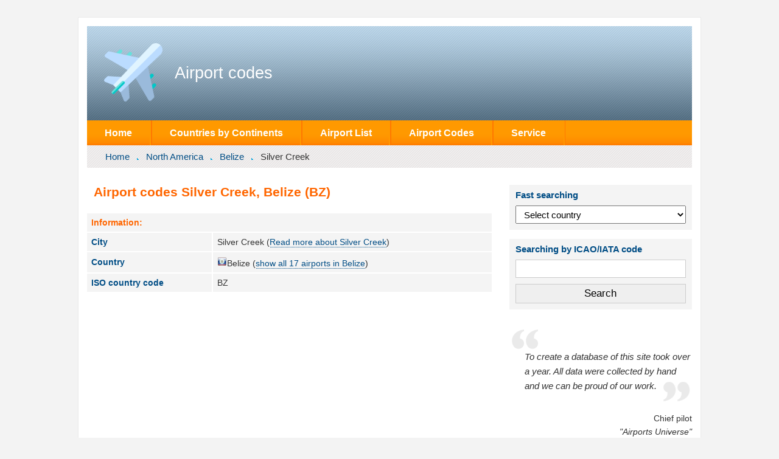

--- FILE ---
content_type: text/html; charset=utf-8
request_url: https://airportsbase.org/Belize/all/Silver_Creek
body_size: 4852
content:
<!DOCTYPE html>
<html lang="en">
<head>
<meta charset="utf-8">
<meta name="viewport" content="width=device-width,initial-scale=1">
<title>Airport codes Silver Creek, Belize (BZ) | ICAO, IATA international codes, location, coordinates</title>
<script async src="https://pagead2.googlesyndication.com/pagead/js/adsbygoogle.js?client=ca-pub-6574021565214113" crossorigin="anonymous"></script>
<link rel="shortcut icon" href="/favicon.ico">
<meta name="description" content="World airport database, where you can find ICAO, IATA codes of Airport codes Silver Creek, Belize (BZ) | Database with locations of all airports in the world | Latitude, longtitude of Airport codes Silver Creek, Belize (BZ)">
<link rel="stylesheet" href="/s.css">
<script src="https://ajax.googleapis.com/ajax/libs/jquery/3.6.3/jquery.min.js"></script>
<script src="/s.js"></script>
</head>
<body>
<div id="masthead">
<div id="logo"><a href="/"><img src="/images/airport.png" alt="Airports database"></a></div>
<div id="title"><a href="/">Airport codes</a></div>
</div>

<ul id="nav">
<li id="menu-name" class="menu sfHover"><a href="#">MENU ▼</a></li>
<li><a href="/">Home</a></li>
<li class="menu sfHover"><a href="/Continents">Countries by Continents</a>
<ul>
<li><a href="/Africa">Africa</a></li>
<li><a href="/Antarctica_">Antarctica</a></li>
<li><a href="/Asia">Asia</a></li>
<li><a href="/Europe">Europe</a></li>
<li><a href="/North_America">North America</a></li>
<li><a href="/Oceania">Oceania</a></li>
<li><a href="/South_America">South America</a></li>
</ul>
</li>
<li class="menu sfHover"><a href="#" class="noclick">Airport List</a>
<ul>
<li><a href="/">by Country</a></li>
<li><a href="/Continents">by Continent</a></li>
</ul>
</li>
<li class="menu sfHover"><a href="#" class="noclick">Airport Codes</a>
<ul>
<li><a href="/IATA.php">IATA codes</a></li>
<li><a href="/ICAO.php">ICAO codes</a></li>
</ul>
</li>
<li class="menu sfHover"><a href="#" class="noclick">Service</a>
<ul>
<li><a href="/contact.php">Contact Us</a></li>
<li><a href="/sitemap.php">Site Map</a></li>
<li><a href="/privacy.php">Privacy Policy</a></li>
<li><a href="/terms.php">Terms of Service</a></li>
</ul>
</li>
</ul>
<ul id="breadCrumbs">
<li><a href="/">Home</a></li>
<li><a href="/North_America"> North America</a></li>
<li><a href="/Belize"> Belize</a></li>
<li>Silver Creek</li>
</ul>

<!-- airports -->

<div id="mainContent">
<h1>Airport codes Silver Creek, Belize (BZ)</h1>

<div class="table-wrap"><table>
<tbody>
<tr><th colspan="5"><strong>Information:</strong></th></tr>
<tr><th>City</th><td colspan="4">Silver Creek (<a href='/Belize/all/Silver_Creek/info'>Read more about Silver Creek</a>) </td></tr>
<tr><th>Country</th><td colspan="4"><img src="/images/16/Belize.png"/>Belize (<a href='/Belize/all/airports'>show all 17 airports in Belize</a>)</td></tr>
<tr><th>ISO country code</th><td colspan="4">BZ</td></tr>
</tbody>
</table></div>
<div style="margin:20px 3px" class="a wa">
<ins class="adsbygoogle" style="display:block" data-ad-client="ca-pub-6574021565214113" data-ad-slot="3336675121" data-ad-format="auto" data-full-width-responsive="true"></ins>
<script>(adsbygoogle=window.adsbygoogle||[]).push({});</script>
</div>
<div class="table-wrap"><table>
<thead><tr><th>Name</th><th>ICAO</th><th>IATA</th><th>Latitude</th><th>Longtitude</th></tr></thead>
<tbody>
<tr>
<th><a href="/Belize/all/Silver_Creek/Silver_Creek">Silver Creek</a></th>
<td></td>
<td>SVK</td>
<td>16&deg; 44' 0" N</td>
<td>88&deg; 20' 0" W</td>
</tr></tbody>
</table></div>
</div>
<div id="secondaryContent">
<div class="selector" id="selector">
<div class="side-title">Fast searching</div>
<select id="country" onchange="selectCountry(this.value);return false;">
<option value="">Select country</option>
<option value="">- - -</option>
<option id='Afghanistan' value='Afghanistan'>Afghanistan</option><option id='Albania' value='Albania'>Albania</option><option id='Algeria' value='Algeria'>Algeria</option><option id='American_Samoa' value='American_Samoa'>American Samoa</option><option id='Andorra' value='Andorra'>Andorra</option><option id='Angola' value='Angola'>Angola</option><option id='Anguilla' value='Anguilla'>Anguilla</option><option id='Antarctica' value='Antarctica'>Antarctica</option><option id='Antigua_And_Barbuda' value='Antigua_And_Barbuda'>Antigua And Barbuda</option><option id='Argentina' value='Argentina'>Argentina</option><option id='Armenia' value='Armenia'>Armenia</option><option id='Aruba' value='Aruba'>Aruba</option><option id='Australia' value='Australia'>Australia</option><option id='Austria' value='Austria'>Austria</option><option id='Azerbaijan' value='Azerbaijan'>Azerbaijan</option><option id='Bahamas' value='Bahamas'>Bahamas</option><option id='Bahrain' value='Bahrain'>Bahrain</option><option id='Bangladesh' value='Bangladesh'>Bangladesh</option><option id='Barbados' value='Barbados'>Barbados</option><option id='Belarus' value='Belarus'>Belarus</option><option id='Belgium' value='Belgium'>Belgium</option><option id='Belize' value='Belize'>Belize</option><option id='Benin' value='Benin'>Benin</option><option id='Bermuda' value='Bermuda'>Bermuda</option><option id='Bhutan' value='Bhutan'>Bhutan</option><option id='Bolivia' value='Bolivia'>Bolivia</option><option id='Bosnia_And_Herzegovina' value='Bosnia_And_Herzegovina'>Bosnia And Herzegovina</option><option id='Botswana' value='Botswana'>Botswana</option><option id='Brazil' value='Brazil'>Brazil</option><option id='British_Indian_Ocean_Terr' value='British_Indian_Ocean_Terr'>British Indian Ocean Terr.</option><option id='British_Virgin_Islands' value='British_Virgin_Islands'>British Virgin Islands</option><option id='Brunei' value='Brunei'>Brunei</option><option id='Bulgaria' value='Bulgaria'>Bulgaria</option><option id='Burkina_Faso' value='Burkina_Faso'>Burkina Faso</option><option id='Burundi' value='Burundi'>Burundi</option><option id='Cambodia' value='Cambodia'>Cambodia</option><option id='Cameroon' value='Cameroon'>Cameroon</option><option id='Canada' value='Canada'>Canada</option><option id='Cape_Verde' value='Cape_Verde'>Cape Verde</option><option id='Cayman_Islands' value='Cayman_Islands'>Cayman Islands</option><option id='Central_African_Republic' value='Central_African_Republic'>Central African Republic</option><option id='Chad' value='Chad'>Chad</option><option id='Chile' value='Chile'>Chile</option><option id='China' value='China'>China</option><option id='Cocos_Keeling_Islands' value='Cocos_Keeling_Islands'>Cocos (Keeling) Islands</option><option id='Colombia' value='Colombia'>Colombia</option><option id='Comoros' value='Comoros'>Comoros</option><option id='Congo' value='Congo'>Congo</option><option id='Cook_Islands' value='Cook_Islands'>Cook Islands</option><option id='Costa_Rica' value='Costa_Rica'>Costa Rica</option><option id='Cote_D_Ivoire_Ivory_Coast' value='Cote_D_Ivoire_Ivory_Coast'>Cote D'Ivoire (Ivory Coast)</option><option id='Croatia' value='Croatia'>Croatia</option><option id='Cuba' value='Cuba'>Cuba</option><option id='Cyprus' value='Cyprus'>Cyprus</option><option id='Czech_Republic' value='Czech_Republic'>Czech Republic</option><option id='Denmark' value='Denmark'>Denmark</option><option id='Djibouti' value='Djibouti'>Djibouti</option><option id='Dominica' value='Dominica'>Dominica</option><option id='Dominican_Republic' value='Dominican_Republic'>Dominican Republic</option><option id='East_Timor' value='East_Timor'>East Timor</option><option id='Ecuador' value='Ecuador'>Ecuador</option><option id='Egypt' value='Egypt'>Egypt</option><option id='El_Salvador' value='El_Salvador'>El Salvador</option><option id='Equatorial_Guinea' value='Equatorial_Guinea'>Equatorial Guinea</option><option id='Eritrea' value='Eritrea'>Eritrea</option><option id='Estonia' value='Estonia'>Estonia</option><option id='Ethiopia' value='Ethiopia'>Ethiopia</option><option id='Falkland_Islands' value='Falkland_Islands'>Falkland Islands</option><option id='Fiji' value='Fiji'>Fiji</option><option id='Finland' value='Finland'>Finland</option><option id='France' value='France'>France</option><option id='French_Guiana' value='French_Guiana'>French Guiana</option><option id='French_Polynesia' value='French_Polynesia'>French Polynesia</option><option id='Gabon' value='Gabon'>Gabon</option><option id='Gambia' value='Gambia'>Gambia</option><option id='Georgia' value='Georgia'>Georgia</option><option id='Germany' value='Germany'>Germany</option><option id='Ghana' value='Ghana'>Ghana</option><option id='Gibraltar' value='Gibraltar'>Gibraltar</option><option id='Greece' value='Greece'>Greece</option><option id='Greenland' value='Greenland'>Greenland</option><option id='Grenada' value='Grenada'>Grenada</option><option id='Guadeloupe' value='Guadeloupe'>Guadeloupe</option><option id='Guam' value='Guam'>Guam</option><option id='Guatemala' value='Guatemala'>Guatemala</option><option id='Guinea' value='Guinea'>Guinea</option><option id='Guinea-Bissau' value='Guinea-Bissau'>Guinea-Bissau</option><option id='Guyana' value='Guyana'>Guyana</option><option id='Haiti' value='Haiti'>Haiti</option><option id='Honduras' value='Honduras'>Honduras</option><option id='Hong_Kong' value='Hong_Kong'>Hong Kong</option><option id='Hungary' value='Hungary'>Hungary</option><option id='Iceland' value='Iceland'>Iceland</option><option id='India' value='India'>India</option><option id='Indonesia' value='Indonesia'>Indonesia</option><option id='Iran' value='Iran'>Iran</option><option id='Iraq' value='Iraq'>Iraq</option><option id='Ireland' value='Ireland'>Ireland</option><option id='Israel' value='Israel'>Israel</option><option id='Italy' value='Italy'>Italy</option><option id='Jamaica' value='Jamaica'>Jamaica</option><option id='Japan' value='Japan'>Japan</option><option id='Jordan' value='Jordan'>Jordan</option><option id='Kazakhstan' value='Kazakhstan'>Kazakhstan</option><option id='Kenya' value='Kenya'>Kenya</option><option id='Kiribati' value='Kiribati'>Kiribati</option><option id='Korea_North' value='Korea_North'>Korea (North)</option><option id='Korea_South' value='Korea_South'>Korea (South)</option><option id='Kuwait' value='Kuwait'>Kuwait</option><option id='Kyrgyzstan' value='Kyrgyzstan'>Kyrgyzstan</option><option id='Laos' value='Laos'>Laos</option><option id='Latvia' value='Latvia'>Latvia</option><option id='Lebanon' value='Lebanon'>Lebanon</option><option id='Lesotho' value='Lesotho'>Lesotho</option><option id='Liberia' value='Liberia'>Liberia</option><option id='Libya' value='Libya'>Libya</option><option id='Liechtenstein' value='Liechtenstein'>Liechtenstein</option><option id='Lithuania' value='Lithuania'>Lithuania</option><option id='Luxembourg' value='Luxembourg'>Luxembourg</option><option id='Macau' value='Macau'>Macau</option><option id='Macedonia' value='Macedonia'>Macedonia</option><option id='Madagascar' value='Madagascar'>Madagascar</option><option id='Malawi' value='Malawi'>Malawi</option><option id='Malaysia' value='Malaysia'>Malaysia</option><option id='Maldives' value='Maldives'>Maldives</option><option id='Mali' value='Mali'>Mali</option><option id='Malta' value='Malta'>Malta</option><option id='Marshall_Islands' value='Marshall_Islands'>Marshall Islands</option><option id='Martinique' value='Martinique'>Martinique</option><option id='Mauritania' value='Mauritania'>Mauritania</option><option id='Mauritius' value='Mauritius'>Mauritius</option><option id='Mexico' value='Mexico'>Mexico</option><option id='Micronesia' value='Micronesia'>Micronesia</option><option id='Moldova' value='Moldova'>Moldova</option><option id='Monaco' value='Monaco'>Monaco</option><option id='Mongolia' value='Mongolia'>Mongolia</option><option id='Montenegro' value='Montenegro'>Montenegro</option><option id='Montserrat' value='Montserrat'>Montserrat</option><option id='Morocco' value='Morocco'>Morocco</option><option id='Mozambique' value='Mozambique'>Mozambique</option><option id='Myanmar' value='Myanmar'>Myanmar</option><option id='Namibia' value='Namibia'>Namibia</option><option id='Nauru' value='Nauru'>Nauru</option><option id='Nepal' value='Nepal'>Nepal</option><option id='Netherlands' value='Netherlands'>Netherlands</option><option id='Netherlands_Antilles' value='Netherlands_Antilles'>Netherlands Antilles</option><option id='New_Caledonia' value='New_Caledonia'>New Caledonia</option><option id='New_Zealand' value='New_Zealand'>New Zealand</option><option id='Nicaragua' value='Nicaragua'>Nicaragua</option><option id='Niger' value='Niger'>Niger</option><option id='Nigeria' value='Nigeria'>Nigeria</option><option id='Niue' value='Niue'>Niue</option><option id='Norfolk_Island' value='Norfolk_Island'>Norfolk Island</option><option id='Northern_Mariana_Islands' value='Northern_Mariana_Islands'>Northern Mariana Islands</option><option id='Norway' value='Norway'>Norway</option><option id='Oman' value='Oman'>Oman</option><option id='Pakistan' value='Pakistan'>Pakistan</option><option id='Palau' value='Palau'>Palau</option><option id='Palestine' value='Palestine'>Palestine</option><option id='Panama' value='Panama'>Panama</option><option id='Papua_New_Guinea' value='Papua_New_Guinea'>Papua New Guinea</option><option id='Paraguay' value='Paraguay'>Paraguay</option><option id='Peru' value='Peru'>Peru</option><option id='Philippines' value='Philippines'>Philippines</option><option id='Poland' value='Poland'>Poland</option><option id='Portugal' value='Portugal'>Portugal</option><option id='Puerto_Rico' value='Puerto_Rico'>Puerto Rico</option><option id='Qatar' value='Qatar'>Qatar</option><option id='Reunion' value='Reunion'>Reunion</option><option id='Romania' value='Romania'>Romania</option><option id='Russia' value='Russia'>Russia</option><option id='Rwanda' value='Rwanda'>Rwanda</option><option id='Saint_Kitts_And_Nevis' value='Saint_Kitts_And_Nevis'>Saint Kitts And Nevis</option><option id='Saint_Lucia' value='Saint_Lucia'>Saint Lucia</option><option id='Saint_Vincent_And_The_Grenadines' value='Saint_Vincent_And_The_Grenadines'>Saint Vincent And The Grenadines</option><option id='Samoa' value='Samoa'>Samoa</option><option id='San_Marino' value='San_Marino'>San Marino</option><option id='Sao_Tome_and_Principe' value='Sao_Tome_and_Principe'>Sao Tome and Principe</option><option id='Saudi_Arabia' value='Saudi_Arabia'>Saudi Arabia</option><option id='Senegal' value='Senegal'>Senegal</option><option id='Serbia' value='Serbia'>Serbia</option><option id='Seychelles' value='Seychelles'>Seychelles</option><option id='Sierra_Leone' value='Sierra_Leone'>Sierra Leone</option><option id='Singapore' value='Singapore'>Singapore</option><option id='Slovakia' value='Slovakia'>Slovakia</option><option id='Slovenia' value='Slovenia'>Slovenia</option><option id='Solomon_Islands' value='Solomon_Islands'>Solomon Islands</option><option id='Somalia' value='Somalia'>Somalia</option><option id='South_Africa' value='South_Africa'>South Africa</option><option id='Spain' value='Spain'>Spain</option><option id='Sri_Lanka' value='Sri_Lanka'>Sri Lanka</option><option id='St_Helena' value='St_Helena'>St. Helena</option><option id='St_Pierre_and_Miquelon' value='St_Pierre_and_Miquelon'>St. Pierre and Miquelon</option><option id='Sudan' value='Sudan'>Sudan</option><option id='Suriname' value='Suriname'>Suriname</option><option id='Swaziland' value='Swaziland'>Swaziland</option><option id='Sweden' value='Sweden'>Sweden</option><option id='Switzerland' value='Switzerland'>Switzerland</option><option id='Syria' value='Syria'>Syria</option><option id='Taiwan' value='Taiwan'>Taiwan</option><option id='Tajikistan' value='Tajikistan'>Tajikistan</option><option id='Tanzania' value='Tanzania'>Tanzania</option><option id='Thailand' value='Thailand'>Thailand</option><option id='Togo' value='Togo'>Togo</option><option id='Tonga' value='Tonga'>Tonga</option><option id='Trinidad_And_Tobago' value='Trinidad_And_Tobago'>Trinidad And Tobago</option><option id='Tunisia' value='Tunisia'>Tunisia</option><option id='Turkey' value='Turkey'>Turkey</option><option id='Turkmenistan' value='Turkmenistan'>Turkmenistan</option><option id='Turks_and_Caicos_Islands' value='Turks_and_Caicos_Islands'>Turks and Caicos Islands</option><option id='Tuvalu' value='Tuvalu'>Tuvalu</option><option id='Uganda' value='Uganda'>Uganda</option><option id='Ukraine' value='Ukraine'>Ukraine</option><option id='United_Arab_Emirates' value='United_Arab_Emirates'>United Arab Emirates</option><option id='United_Kingdom' value='United_Kingdom'>United Kingdom</option><option id='United_States' value='United_States'>United States</option><option id='Uruguay' value='Uruguay'>Uruguay</option><option id='US_Minor_Outlying_Islands' value='US_Minor_Outlying_Islands'>US Minor Outlying Islands</option><option id='Uzbekistan' value='Uzbekistan'>Uzbekistan</option><option id='Vanuatu' value='Vanuatu'>Vanuatu</option><option id='Venezuela' value='Venezuela'>Venezuela</option><option id='Vietnam' value='Vietnam'>Vietnam</option><option id='Virgin_Islands' value='Virgin_Islands'>Virgin Islands</option><option id='Wallis_and_Futuna_Islands' value='Wallis_and_Futuna_Islands'>Wallis and Futuna Islands</option><option id='Yemen' value='Yemen'>Yemen</option><option id='Zaire' value='Zaire'>Zaire</option><option id='Zambia' value='Zambia'>Zambia</option><option id='Zimbabwe' value='Zimbabwe'>Zimbabwe</option></select>
</div>

<div class="selector">
<div class="side-title">Searching by ICAO/IATA code</div>
<form action="/search.php" method="get">
<input name="code" value="">
<input type="submit" class="button" value="Search">
</form>
</div>
<br>
<blockquote><br><p>To create a database of this site took over a year. All data were collected by hand and we can be proud of our work.</p></blockquote>
<p class="source">Chief pilot<br/><i>"Airports Universe"</i></p>

</div>
<footer>
<div id="footeradmobile" class="a wa hi-dside" style="margin:0 0 2em 0">
<ins class="adsbygoogle" style="display:block" data-ad-client="ca-pub-6574021565214113" data-ad-slot="3336675121" data-ad-format="auto" data-full-width-responsive="true"></ins>
<script>(adsbygoogle=window.adsbygoogle||[]).push({});</script>
</div>
<div class="copy">2005–<script>document.write((new Date()).getFullYear());</script> © <a href="/">AirportsBase.org</a></div>
<div class="footerlinks">
<div>
<a href="/">Home</a><br/>
<a href="/"><span class="h">Airports </span>by Country</a><br/>
<a href="/Continents"><span class="h">Airports </span>by Continent</a>
</div>
<div>
<a href="/IATA.php">IATA codes</a><br/>
<a href="/ICAO.php">ICAO codes</a><br/>
<a href="/contact.php">Contact Us</a><br/>
</div>
<div>
<a href="/sitemap.php">Sitemap</a><br/>
<a href="/privacy.php">Privacy Policy</a><br/>
<a href="/terms.php">Terms of Service</a><br/>
</div>
</footer>

<script>
(function(m,e,t,r,i,k,a){m[i]=m[i]||function(){(m[i].a=m[i].a||[]).push(arguments)};
m[i].l=1*new Date();k=e.createElement(t),a=e.getElementsByTagName(t)[0],k.async=1,k.src=r,a.parentNode.insertBefore(k,a)})
(window,document,"script","https://mc.yandex.ru/metrika/tag.js","ym");
ym(51608897,"init",{clickmap:true,trackLinks:true,accurateTrackBounce:true});
</script>
<noscript><div><img src="https://mc.yandex.ru/watch/51608897" style="position:absolute;left:-9999px" alt=""></div></noscript>
</body>
</html>

--- FILE ---
content_type: text/html; charset=utf-8
request_url: https://www.google.com/recaptcha/api2/aframe
body_size: 270
content:
<!DOCTYPE HTML><html><head><meta http-equiv="content-type" content="text/html; charset=UTF-8"></head><body><script nonce="7zVzuyBAHy-X3M_kU6frZw">/** Anti-fraud and anti-abuse applications only. See google.com/recaptcha */ try{var clients={'sodar':'https://pagead2.googlesyndication.com/pagead/sodar?'};window.addEventListener("message",function(a){try{if(a.source===window.parent){var b=JSON.parse(a.data);var c=clients[b['id']];if(c){var d=document.createElement('img');d.src=c+b['params']+'&rc='+(localStorage.getItem("rc::a")?sessionStorage.getItem("rc::b"):"");window.document.body.appendChild(d);sessionStorage.setItem("rc::e",parseInt(sessionStorage.getItem("rc::e")||0)+1);localStorage.setItem("rc::h",'1767994299674');}}}catch(b){}});window.parent.postMessage("_grecaptcha_ready", "*");}catch(b){}</script></body></html>

--- FILE ---
content_type: text/css; charset=utf-8
request_url: https://airportsbase.org/s.css
body_size: 4657
content:
#nav {background:#F90 url(/images/nav_bg.gif) bottom repeat-x;}#nav li a {text-decoration:none;display:block;background:#F90 url(/images/nav_bg.gif) bottom repeat-x;line-height:1.6em;color:#FFF;font-weight:bold;padding:0.5em 1.8em;border-right:0.1em solid #F90;}@media (hover: hover) {#nav li a:hover {background:#F90 url(/images/nav_bg_over.gif) bottom repeat-x;}}#nav li {float:left;font-size:1.15em;border-right:0.1em solid #ff7800;position:relative;}#nav li li {padding:0;margin:0;height:2.5em;line-height:1em;float:none;font-size: 0.9em;border:0;text-indent:0.2em;display:inline;}#nav li li a {color:#CCC;display:block;text-align:left;border:0;background:transparent;float:none;white-space: nowrap;}#nav li ul {position:absolute;display: none;background:#242424;}@media (hover: hover) {#nav li ul li a:hover {color:#FFF;background:#F90 url(/images/nav_bg.gif) bottom repeat-x;}#nav li:hover ul, #nav li:hover ul, #nav li.sfhover ul {display:block;}#nav li:hover ul, #nav li.sfhover ul {left:0;min-width:100%;padding:0;z-index:1000;}}#menu-name{display:none}#nav #menu-name a{background:#F90 url(/images/nav_bg_over.gif) bottom repeat-x}@media (max-width:960px), (hover: none) {#nav>li{display:none;float:none;border-right:none;}#nav>li ul{display:block;position:relative;}#nav>#menu-name{display:block}#nav.menu-show>li{display:block}}@import "dropdown.css";* {margin:0;padding:0;box-sizing:border-box;}#masthead{grid-area:header}#nav{grid-area:menu}#breadCrumbs{grid-area:bread}#mainContent{grid-area:content}#secondaryContent{grid-area:sidebar}footer{grid-area:footer}#topad {grid-area: topad;}body{display:grid;gap:0 2em;grid-template: "header header" "menu menu" "bread bread" "topad topad" "content sidebar" "footer footer" / 1fr 300px;max-width:100%;}@media (max-width:960px) {body {gap: 0;grid-template: "header" "menu" "bread" "topad" "content" "sidebar" "footer" / 100%;}}html {text-align:center;background:#F3F3F3;}body {font:14px Verdana, Arial, Helvetica;text-align:left;color:#333;max-width:1024px;width:100%;margin:2em auto;background:#FFF;padding:1em;background:#FFF url(/images/body_bg.gif) bottom repeat-x;border:0.1em solid #EAEAEA;}p {line-height:1.6;margin:1em 0;}a {color:#004D85;text-decoration:none;}p a, td a, th a {background:url(/images/link_underline.gif) bottom repeat-x;padding-bottom:0.1em;}ul {list-style:none;}#masthead {background:url(/images/masthead_bg.gif) repeat-x;display:flex;align-items:center;padding:2em 2em;}#masthead #logo {margin-right:20px;}#masthead #logo img {width:96px;height:96px;}#masthead #title a {color:#FFF;font-size:27px;}.selector{background: #F4F4F4;color: #004D85;padding: 5px 10px;margin: 0 0 15px 0;}.side-title {font-weight:bold;font-size:1.1em;margin:0.2em 0;}.selector select, .selector input{margin: 5px 0;padding: 0.3em 0.6em!important;width: 100%;font-size:1.1em;}.selector .button{font-size:1.2em;}#breadCrumbs {clear:both;padding:0.6em 1.9em;background:#EAEAEA url(/images/breadcrumbs_bg.gif);font-size:1.1em;}#breadCrumbs li {display:inline;}#breadCrumbs li a {margin-right:0.5em;padding-right:1em;background:url(/images/breadcrumbs_bullet.gif) right 0.7em no-repeat;}#breadCrumbs li a:hover, footer li a:hover {text-decoration:underline;}#mainContent {margin: 2em 0;}#mainContent h1 {color:#F60;font-size:1.5em;margin-left:0.5em;vertical-align: middle;}#mainContent p + h2, #mainContent p + h3 {margin-top:1.5em;}#mainContent h3 {font-size:1.25em;}#mainContent blockquote {padding:0 2em;font-style:italic;font-size:0.9em;color:#444;border-left:4px solid #F90;}#mainContent ul {color:#F90;}#mainContent li {background:url(/images/li_bullet.gif) left center no-repeat;font-size:1.2em;padding-left:1em;margin:0 0 0.5em 1em;color:#333;}#suckerfish {width:100%;height:10em;font-family:monaco, courier;}#mainContent table {margin-top:1.5em;width: 100%;border-collapse:collapse;border:none;}#mainContent table td, #mainContent table th {border: 2px solid #fff}#mainContent table td:first-child,#mainContent table th:first-child{border-left:none}#mainContent table td:last-child,#mainContent table th:last-child{border-right:none}#mainContent thead th {background:#EAEAEA;}#mainContent td {padding:0.5em;background:#F4F4F4;}#mainContent td:hover {background:#EAEAEA;}#mainContent th {padding:0.5em;background:#F4F4F4;color:#004D85;min-width: 20%;max-width: 30%;}#mainContent th strong {color:#F60;}fieldset {padding:1em 1em 0.5em;border:1px solid #EAEAEA;margin-top:2em;background:#F7F7F7;}label {display:block;padding-bottom:0.5em;font-weight:bold;}input, textarea {border:1px solid #CCC;padding:0.25em;width:20em;}textarea {width:28em;height:5em;font:1.2em Verdana, Arial, Helvetica, sans-serif;}input:hover, input:focus, textarea:hover, textarea:focus {border-color:#999;}#submit {color:#FFF;font-size:1em;font-weight:bold;width:auto;background:#F90 url(/images/nav_bg.gif) bottom repeat-x;}input#submit:hover {border-color:#F60;}#secondaryContent {margin:2em 0;}#secondaryContent h2, #secondaryContent p {font-size:1.2em;}#secondaryContent h2 {color:#F60;}.secondaryContentBox {border:1px solid #EAEAEA;background:#F7F7F7;padding:1em 1em 0.5em;margin-bottom:2em;}.secondaryContentBox span {color:#F60;font-weight:bold;}#secondaryContent blockquote {font-style:italic;font-size:0.9em;padding:0.5em 0 0 2em;background:url(/images/left_quote.gif) no-repeat;}#secondaryContent blockquote p {background:url(/images/right_quote.gif) right bottom no-repeat;padding-bottom:1em;}#secondaryContent blockquote span {margin-left:2em;}#secondaryContent .source {text-align:right;font-size:1em;margin-bottom:0;}div #map_canvas{height: 360px;width: 100% }.included{background:white!important;}.included th{color:white!important;}.included table, .included th{background: #F90!important;}.sprite1 {background: url(/images/32-1.png) no-repeat top left;}.sprite2 {background: url(/images/32-2.png) no-repeat top left;}.sprite-Afghanistan{background-position: 0 0;width: 32px;height: 32px;}.sprite-Africa{background-position: 0 -42px;width: 32px;height: 32px;}.sprite-Albania{background-position: 0 -84px;width: 32px;height: 32px;}.sprite-Algeria{background-position: 0 -126px;width: 32px;height: 32px;}.sprite-American_Samoa{background-position: 0 -168px;width: 32px;height: 32px;}.sprite-Andorra{background-position: 0 -210px;width: 32px;height: 32px;}.sprite-Angola{background-position: 0 -252px;width: 32px;height: 32px;}.sprite-Anguilla{background-position: 0 -294px;width: 32px;height: 32px;}.sprite-Antarctica{background-position: 0 -336px;width: 32px;height: 32px;}.sprite-Antarctica_{background-position: 0 -378px;width: 32px;height: 32px;}.sprite-Antigua_And_Barbuda{background-position: 0 -420px;width: 32px;height: 32px;}.sprite-Argentina{background-position: 0 -462px;width: 32px;height: 32px;}.sprite-Armenia{background-position: 0 -504px;width: 32px;height: 32px;}.sprite-Aruba{background-position: 0 -546px;width: 32px;height: 32px;}.sprite-Asia{background-position: 0 -588px;width: 32px;height: 32px;}.sprite-Australia{background-position: 0 -630px;width: 32px;height: 32px;}.sprite-Austria{background-position: 0 -672px;width: 32px;height: 32px;}.sprite-Azerbaijan{background-position: 0 -714px;width: 32px;height: 32px;}.sprite-Bahamas{background-position: 0 -756px;width: 32px;height: 32px;}.sprite-Bahrain{background-position: 0 -798px;width: 32px;height: 32px;}.sprite-Bangladesh{background-position: 0 -840px;width: 32px;height: 32px;}.sprite-Barbados{background-position: 0 -882px;width: 32px;height: 32px;}.sprite-Belarus{background-position: 0 -924px;width: 32px;height: 32px;}.sprite-Belgium{background-position: 0 -966px;width: 32px;height: 32px;}.sprite-Belize{background-position: 0 -1008px;width: 32px;height: 32px;}.sprite-Benin{background-position: 0 -1050px;width: 32px;height: 32px;}.sprite-Bermuda{background-position: 0 -1092px;width: 32px;height: 32px;}.sprite-Bhutan{background-position: 0 -1134px;width: 32px;height: 32px;}.sprite-Bolivia{background-position: 0 -1176px;width: 32px;height: 32px;}.sprite-Bosnia_And_Herzegovina{background-position: 0 -1218px;width: 32px;height: 32px;}.sprite-Botswana{background-position: 0 -1260px;width: 32px;height: 32px;}.sprite-Brazil{background-position: 0 -1302px;width: 32px;height: 32px;}.sprite-British_Indian_Ocean_Terr{background-position: 0 -1344px;width: 32px;height: 32px;}.sprite-British_Virgin_Islands{background-position: 0 -1386px;width: 32px;height: 32px;}.sprite-Brunei{background-position: 0 -1428px;width: 32px;height: 32px;}.sprite-Bulgaria{background-position: 0 -1470px;width: 32px;height: 32px;}.sprite-Burkina_Faso{background-position: 0 -1512px;width: 32px;height: 32px;}.sprite-Burundi{background-position: 0 -1554px;width: 32px;height: 32px;}.sprite-Cambodia{background-position: 0 -1596px;width: 32px;height: 32px;}.sprite-Cameroon{background-position: 0 -1638px;width: 32px;height: 32px;}.sprite-Canada{background-position: 0 -1680px;width: 32px;height: 32px;}.sprite-Cape_Verde{background-position: 0 -1722px;width: 32px;height: 32px;}.sprite-Cayman_Islands{background-position: 0 -1764px;width: 32px;height: 32px;}.sprite-Central_African_Republic{background-position: 0 -1806px;width: 32px;height: 32px;}.sprite-Chad{background-position: 0 -1848px;width: 32px;height: 32px;}.sprite-Chile{background-position: 0 -1890px;width: 32px;height: 32px;}.sprite-China{background-position: 0 -1932px;width: 32px;height: 32px;}.sprite-Cocos_Keeling_Islands{background-position: 0 -1974px;width: 32px;height: 32px;}.sprite-Colombia{background-position: -42px 0;width: 32px;height: 32px;}.sprite-Comoros{background-position: -42px -42px;width: 32px;height: 32px;}.sprite-Congo{background-position: -42px -84px;width: 32px;height: 32px;}.sprite-Cook_Islands{background-position: -42px -126px;width: 32px;height: 32px;}.sprite-Costa_Rica{background-position: -42px -168px;width: 32px;height: 32px;}.sprite-Cote_D_Ivoire_Ivory_Coast{background-position: -42px -210px;width: 32px;height: 32px;}.sprite-Croatia{background-position: -42px -252px;width: 32px;height: 32px;}.sprite-Cuba{background-position: -42px -294px;width: 32px;height: 32px;}.sprite-Cyprus{background-position: -42px -336px;width: 32px;height: 32px;}.sprite-Czech_Republic{background-position: -42px -378px;width: 32px;height: 32px;}.sprite-Denmark{background-position: -42px -420px;width: 32px;height: 32px;}.sprite-Djibouti{background-position: -42px -462px;width: 32px;height: 32px;}.sprite-Dominica{background-position: -42px -504px;width: 32px;height: 32px;}.sprite-Dominican_Republic{background-position: -42px -546px;width: 32px;height: 32px;}.sprite-East_Timor{background-position: -42px -588px;width: 32px;height: 32px;}.sprite-Ecuador{background-position: -42px -630px;width: 32px;height: 32px;}.sprite-Egypt{background-position: -42px -672px;width: 32px;height: 32px;}.sprite-El_Salvador{background-position: -42px -714px;width: 32px;height: 32px;}.sprite-Equatorial_Guinea{background-position: -42px -756px;width: 32px;height: 32px;}.sprite-Eritrea{background-position: -42px -798px;width: 32px;height: 32px;}.sprite-Estonia{background-position: -42px -840px;width: 32px;height: 32px;}.sprite-Ethiopia{background-position: -42px -882px;width: 32px;height: 32px;}.sprite-Europe{background-position: -42px -924px;width: 32px;height: 32px;}.sprite-Falkland_Islands{background-position: -42px -966px;width: 32px;height: 32px;}.sprite-Fiji{background-position: -42px -1008px;width: 32px;height: 32px;}.sprite-Finland{background-position: -42px -1050px;width: 32px;height: 32px;}.sprite-France{background-position: -42px -1092px;width: 32px;height: 32px;}.sprite-French_Guiana{background-position: -42px -1134px;width: 32px;height: 32px;}.sprite-French_Polynesia{background-position: -42px -1176px;width: 32px;height: 32px;}.sprite-Gabon{background-position: -42px -1218px;width: 32px;height: 32px;}.sprite-Gambia{background-position: -42px -1260px;width: 32px;height: 32px;}.sprite-Georgia{background-position: -42px -1302px;width: 32px;height: 32px;}.sprite-Germany{background-position: -42px -1344px;width: 32px;height: 32px;}.sprite-Ghana{background-position: -42px -1386px;width: 32px;height: 32px;}.sprite-Gibraltar{background-position: -42px -1428px;width: 32px;height: 32px;}.sprite-Greece{background-position: -42px -1470px;width: 32px;height: 32px;}.sprite-Greenland{background-position: -42px -1512px;width: 32px;height: 32px;}.sprite-Grenada{background-position: -42px -1554px;width: 32px;height: 32px;}.sprite-Guadeloupe{background-position: -42px -1596px;width: 32px;height: 32px;}.sprite-Guam{background-position: -42px -1638px;width: 32px;height: 32px;}.sprite-Guatemala{background-position: -42px -1680px;width: 32px;height: 32px;}.sprite-Guinea-Bissau{background-position: -42px -1722px;width: 32px;height: 32px;}.sprite-Guinea{background-position: -42px -1764px;width: 32px;height: 32px;}.sprite-Guyana{background-position: -42px -1806px;width: 32px;height: 32px;}.sprite-Haiti{background-position: -42px -1848px;width: 32px;height: 32px;}.sprite-Honduras{background-position: -42px -1890px;width: 32px;height: 32px;}.sprite-Hong_Kong{background-position: -42px -1932px;width: 32px;height: 32px;}.sprite-Hungary{background-position: -42px -1974px;width: 32px;height: 32px;}.sprite-Iceland{background-position: -84px 0;width: 32px;height: 32px;}.sprite-India{background-position: -84px -42px;width: 32px;height: 32px;}.sprite-Indonesia{background-position: -84px -84px;width: 32px;height: 32px;}.sprite-Iran{background-position: -84px -126px;width: 32px;height: 32px;}.sprite-Iraq{background-position: -84px -168px;width: 32px;height: 32px;}.sprite-Ireland{background-position: -84px -210px;width: 32px;height: 32px;}.sprite-Israel{background-position: -84px -252px;width: 32px;height: 32px;}.sprite-Italy{background-position: -84px -294px;width: 32px;height: 32px;}.sprite-Jamaica{background-position: -84px -336px;width: 32px;height: 32px;}.sprite-Japan{background-position: -84px -378px;width: 32px;height: 32px;}.sprite-Jordan{background-position: -84px -420px;width: 32px;height: 32px;}.sprite-Kazakhstan{background-position: -84px -462px;width: 32px;height: 32px;}.sprite-Kenya{background-position: -84px -504px;width: 32px;height: 32px;}.sprite-Kiribati{background-position: -84px -546px;width: 32px;height: 32px;}.sprite-Korea_North{background-position: -84px -588px;width: 32px;height: 32px;}.sprite-Korea_South{background-position: -84px -630px;width: 32px;height: 32px;}.sprite-Kuwait{background-position: -84px -672px;width: 32px;height: 32px;}.sprite-Kyrgyzstan{background-position: -84px -714px;width: 32px;height: 32px;}.sprite-Laos{background-position: -84px -756px;width: 32px;height: 32px;}.sprite-Latvia{background-position: -84px -798px;width: 32px;height: 32px;}.sprite-Lebanon{background-position: -84px -840px;width: 32px;height: 32px;}.sprite-Lesotho{background-position: -84px -882px;width: 32px;height: 32px;}.sprite-Liberia{background-position: -84px -924px;width: 32px;height: 32px;}.sprite-Libya{background-position: -84px -966px;width: 32px;height: 32px;}.sprite-Liechtenstein{background-position: -84px -1008px;width: 32px;height: 32px;}.sprite-Lithuania{background-position: -84px -1050px;width: 32px;height: 32px;}.sprite-Luxembourg{background-position: -84px -1092px;width: 32px;height: 32px;}.sprite-Macau{background-position: 0 0;width: 32px;height: 32px;}.sprite-Macedonia{background-position: 0 -42px;width: 32px;height: 32px;}.sprite-Madagascar{background-position: 0 -84px;width: 32px;height: 32px;}.sprite-Malawi{background-position: 0 -126px;width: 32px;height: 32px;}.sprite-Malaysia{background-position: 0 -168px;width: 32px;height: 32px;}.sprite-Maldives{background-position: 0 -210px;width: 32px;height: 32px;}.sprite-Mali{background-position: 0 -252px;width: 32px;height: 32px;}.sprite-Malta{background-position: 0 -294px;width: 32px;height: 32px;}.sprite-Marshall_Islands{background-position: 0 -336px;width: 32px;height: 32px;}.sprite-Martinique{background-position: 0 -378px;width: 32px;height: 32px;}.sprite-Mauritania{background-position: 0 -420px;width: 32px;height: 32px;}.sprite-Mauritius{background-position: 0 -462px;width: 32px;height: 32px;}.sprite-Mexico{background-position: 0 -504px;width: 32px;height: 32px;}.sprite-Micronesia{background-position: 0 -546px;width: 32px;height: 32px;}.sprite-Moldova{background-position: 0 -588px;width: 32px;height: 32px;}.sprite-Monaco{background-position: 0 -630px;width: 32px;height: 32px;}.sprite-Mongolia{background-position: 0 -672px;width: 32px;height: 32px;}.sprite-Montenegro{background-position: 0 -714px;width: 32px;height: 32px;}.sprite-Montserrat{background-position: 0 -756px;width: 32px;height: 32px;}.sprite-Morocco{background-position: 0 -798px;width: 32px;height: 32px;}.sprite-Mozambique{background-position: 0 -840px;width: 32px;height: 32px;}.sprite-Myanmar{background-position: 0 -882px;width: 32px;height: 32px;}.sprite-Namibia{background-position: 0 -924px;width: 32px;height: 32px;}.sprite-Nauru{background-position: 0 -966px;width: 32px;height: 32px;}.sprite-Nepal{background-position: 0 -1008px;width: 32px;height: 32px;}.sprite-Netherlands{background-position: 0 -1050px;width: 32px;height: 32px;}.sprite-Netherlands_Antilles{background-position: 0 -1092px;width: 32px;height: 32px;}.sprite-New_Caledonia{background-position: 0 -1134px;width: 32px;height: 32px;}.sprite-New_Zealand{background-position: 0 -1176px;width: 32px;height: 32px;}.sprite-Nicaragua{background-position: 0 -1218px;width: 32px;height: 32px;}.sprite-Niger{background-position: 0 -1260px;width: 32px;height: 32px;}.sprite-Nigeria{background-position: 0 -1302px;width: 32px;height: 32px;}.sprite-Niue{background-position: 0 -1344px;width: 32px;height: 32px;}.sprite-Norfolk_Island{background-position: 0 -1386px;width: 32px;height: 32px;}.sprite-North_America{background-position: 0 -1428px;width: 32px;height: 32px;}.sprite-Northern_Mariana_Islands{background-position: 0 -1470px;width: 32px;height: 32px;}.sprite-Norway{background-position: 0 -1512px;width: 32px;height: 32px;}.sprite-Oceania{background-position: 0 -1554px;width: 32px;height: 32px;}.sprite-Oman{background-position: 0 -1596px;width: 32px;height: 32px;}.sprite-Pakistan{background-position: 0 -1638px;width: 32px;height: 32px;}.sprite-Palau{background-position: 0 -1680px;width: 32px;height: 32px;}.sprite-Palestine{background-position: 0 -1722px;width: 32px;height: 32px;}.sprite-Panama{background-position: 0 -1764px;width: 32px;height: 32px;}.sprite-Papua_New_Guinea{background-position: 0 -1806px;width: 32px;height: 32px;}.sprite-Paraguay{background-position: 0 -1848px;width: 32px;height: 32px;}.sprite-Peru{background-position: 0 -1890px;width: 32px;height: 32px;}.sprite-Philippines{background-position: 0 -1932px;width: 32px;height: 32px;}.sprite-Poland{background-position: 0 -1974px;width: 32px;height: 32px;}.sprite-Portugal{background-position: -42px 0;width: 32px;height: 32px;}.sprite-Puerto_Rico{background-position: -42px -42px;width: 32px;height: 32px;}.sprite-Qatar{background-position: -42px -84px;width: 32px;height: 32px;}.sprite-Reunion{background-position: -42px -126px;width: 32px;height: 32px;}.sprite-Romania{background-position: -42px -168px;width: 32px;height: 32px;}.sprite-Russia{background-position: -42px -210px;width: 32px;height: 32px;}.sprite-Rwanda{background-position: -42px -252px;width: 32px;height: 32px;}.sprite-Saint_Kitts_And_Nevis{background-position: -42px -294px;width: 32px;height: 32px;}.sprite-Saint_Lucia{background-position: -42px -336px;width: 32px;height: 32px;}.sprite-Saint_Vincent_And_The_Grenadines{background-position: -42px -378px;width: 32px;height: 32px;}.sprite-Samoa{background-position: -42px -420px;width: 32px;height: 32px;}.sprite-San_Marino{background-position: -42px -462px;width: 32px;height: 32px;}.sprite-Sao_Tome_and_Principe{background-position: -42px -504px;width: 32px;height: 32px;}.sprite-Saudi_Arabia{background-position: -42px -546px;width: 32px;height: 32px;}.sprite-Senegal{background-position: -42px -588px;width: 32px;height: 32px;}.sprite-Serbia{background-position: -42px -630px;width: 32px;height: 32px;}.sprite-Seychelles{background-position: -42px -672px;width: 32px;height: 32px;}.sprite-Sierra_Leone{background-position: -42px -714px;width: 32px;height: 32px;}.sprite-Singapore{background-position: -42px -756px;width: 32px;height: 32px;}.sprite-Slovakia{background-position: -42px -798px;width: 32px;height: 32px;}.sprite-Slovenia{background-position: -42px -840px;width: 32px;height: 32px;}.sprite-Solomon_Islands{background-position: -42px -882px;width: 32px;height: 32px;}.sprite-Somalia{background-position: -42px -924px;width: 32px;height: 32px;}.sprite-South_Africa{background-position: -42px -966px;width: 32px;height: 32px;}.sprite-South_America{background-position: -42px -1008px;width: 32px;height: 32px;}.sprite-Spain{background-position: -42px -1050px;width: 32px;height: 32px;}.sprite-Sri_Lanka{background-position: -42px -1092px;width: 32px;height: 32px;}.sprite-St_Helena{background-position: -42px -1134px;width: 32px;height: 32px;}.sprite-St_Pierre_and_Miquelon{background-position: -42px -1176px;width: 32px;height: 32px;}.sprite-Sudan{background-position: -42px -1218px;width: 32px;height: 32px;}.sprite-Suriname{background-position: -42px -1260px;width: 32px;height: 32px;}.sprite-Swaziland{background-position: -42px -1302px;width: 32px;height: 32px;}.sprite-Sweden{background-position: -42px -1344px;width: 32px;height: 32px;}.sprite-Switzerland{background-position: -42px -1386px;width: 32px;height: 32px;}.sprite-Syria{background-position: -42px -1428px;width: 32px;height: 32px;}.sprite-Taiwan{background-position: -42px -1470px;width: 32px;height: 32px;}.sprite-Tajikistan{background-position: -42px -1512px;width: 32px;height: 32px;}.sprite-Tanzania{background-position: -42px -1554px;width: 32px;height: 32px;}.sprite-Thailand{background-position: -42px -1596px;width: 32px;height: 32px;}.sprite-Togo{background-position: -42px -1638px;width: 32px;height: 32px;}.sprite-Tonga{background-position: -42px -1680px;width: 32px;height: 32px;}.sprite-Trinidad_And_Tobago{background-position: -42px -1722px;width: 32px;height: 32px;}.sprite-Tunisia{background-position: -42px -1764px;width: 32px;height: 32px;}.sprite-Turkey{background-position: -42px -1806px;width: 32px;height: 32px;}.sprite-Turkmenistan{background-position: -42px -1848px;width: 32px;height: 32px;}.sprite-Turks_and_Caicos_Islands{background-position: -42px -1890px;width: 32px;height: 32px;}.sprite-Tuvalu{background-position: -42px -1932px;width: 32px;height: 32px;}.sprite-US_Minor_Outlying_Islands{background-position: -42px -1974px;width: 32px;height: 32px;}.sprite-Uganda{background-position: -84px 0;width: 32px;height: 32px;}.sprite-Ukraine{background-position: -84px -42px;width: 32px;height: 32px;}.sprite-United_Arab_Emirates{background-position: -84px -84px;width: 32px;height: 32px;}.sprite-United_Kingdom{background-position: -84px -126px;width: 32px;height: 32px;}.sprite-United_States{background-position: -84px -168px;width: 32px;height: 32px;}.sprite-Uruguay{background-position: -84px -210px;width: 32px;height: 32px;}.sprite-Uzbekistan{background-position: -84px -252px;width: 32px;height: 32px;}.sprite-Vanuatu{background-position: -84px -294px;width: 32px;height: 32px;}.sprite-Venezuela{background-position: -84px -336px;width: 32px;height: 32px;}.sprite-Vietnam{background-position: -84px -378px;width: 32px;height: 32px;}.sprite-Virgin_Islands{background-position: -84px -420px;width: 32px;height: 32px;}.sprite-Wallis_and_Futuna_Islands{background-position: -84px -462px;width: 32px;height: 32px;}.sprite-Yemen{background-position: -84px -504px;width: 32px;height: 32px;}.sprite-Zaire{background-position: -84px -546px;width: 32px;height: 32px;}.sprite-Zambia{background-position: -84px -588px;width: 32px;height: 32px;}.sprite-Zimbabwe{background-position: -84px -630px;width: 32px;height: 32px;}.pages {margin:10px 3px 0 3px;font-size:1.2em;}.pages span, .pages a{margin:0 3px;}.clear {clear:both}#mainContent>*:last-child{margin-bottom:0}#mainContent .table-wrap{width:100%;overflow-y:auto;display:block;margin-top:1.5em}#mainContent .table-wrap>table{width:100%;margin-top:0}#mainContent .table-wrap .table-wrap{margin-top:0}#mainContent .table-wrap>table .included{max-width:95vw}footer {padding-bottom:1em;}.copy {background:url("/images/footer_hr.gif") top repeat-x;text-align:center;padding:1em 0;}.copy a {color:#f60;}.footerlinks {display:flex;flex-wrap:wrap;gap:1.5em;justify-content:center;font-size:1em;line-height:1.5em;}.footerlinks > div {flex-grow:1 }@media (max-width:640px) {footer{margin:0 1em;}}@media (max-width:440px) and (min-width:325px) {.copy {padding-bottom:2em;}footer {margin-bottom:1em;}.footerlinks {flex-direction:column;text-align:center;gap: 5px;}.footerlinks>div {display:flex;flex-wrap: wrap;gap:10px;justify-content:center;}.footerlinks>div>br, .footerlinks .h {display: none;}.footerlinks a{background: url(/images/link_underline.gif) bottom repeat-x;}}@media (max-width:324px) {.footerlinks {flex-direction:column;text-align: center;}}.col-mi{width:6.6em}.hi-d{display:none}@media (max-width:960px) {.hi-mside{display:none}}@media (min-width:961px) {.hi-dside{display:none}}@media (max-width:1024px) {body{margin:0}#secondaryContent{padding-left:0}}@media (max-width:640px) {body{padding:0}#secondaryContent{margin:1em 1em 2em}#mainContent h1{margin-left:1.3em;margin-right:1em}#mainContent h2, #mainContent h3, #mainContent p,#mainContent blockquote{margin-left:1em;margin-right:1em}#mainContent blockquote{padding: 0 0 0 1.5em}#mainContent blockquote p{margin-left:0;margin-right:0;}.col-mi{width:4em}.hi-m{display:none}.hi-d{display:unset}}@media (max-width:479px) {.airleft{float:none;display:block;margin:1em auto}}ins{display:block!important;max-width:100%;overflow:hidden;}.middlead{padding:2em 0!important;background:#fff!important}#sidead{margin-top:2em}@media (max-width:960px){#sidead{display:none}}

--- FILE ---
content_type: application/javascript; charset=utf-8
request_url: https://airportsbase.org/s.js
body_size: 815
content:
function selectcity(e){""!=e&&(location.href="/"+$("#country").val()+"/all/"+e)}function selectregion(e,t){""!=t&&""!=e&&$.getJSON("/ajax.php?q="+t+"/"+e,function(e){var t=[];t.unshift('<option value="">- - -</option>'),t.unshift('<option value="">Select city</option>'),$.each(e,function(e,n){t.push('<option value="'+n[0]+'">'+n[1]+"</option>")}),$("#city").remove(),$("#airports").remove(),$("<select/>",{id:"city",onchange:"selectcity(this.value);return false;",html:t.join("")}).appendTo("#selector")})}function selectCountry(e){""!=e&&$.getJSON("/ajax.php?q="+e,function(e){var t=[],n="city";$.each(e,function(e,i){"type"==e?(t.unshift('<option value="">- - -</option>'),n=i,"city"==i?t.unshift('<option value="">Select city</option>'):t.unshift('<option value="">Select region</option>')):t.push('<option value="'+i[0]+'">'+i[1]+"</option>")}),$("#city").remove(),$("#region").remove(),$("#airports").remove(),$("<select/>",{id:n,onchange:"select"+n+"(this.value);return false;",html:t.join("")}).appendTo("#selector")})}function show(e){for(var t=document.getElementsByClassName("hidden-airports-list"),n=0;n<t.length;n++)t[n].style.display="none";return document.getElementById(e).style.display="",!1}$(document).ready(function(){$("#nav .noclick").click(function(e){return event.preventDefault(),!1}),$("#menu-name").click(function(){return $("#nav").toggleClass("menu-show"),event.preventDefault(),!1}),$(".show-included").click(function(){var e="#"+$(this).data("id");return $(e+":visible").length>0?$(e).hide(300,function(){$(".hidden-airports-list").hide()}):($(".hidden-airports-list").hide(),$(e).show(500)),event.preventDefault(),!1})}),$(window).on("load",function(){$(".middlead").each(function(){!function(e){var t=Math.floor($(".middlead").width()),n="middlead"+$(this).data("id");$(e).append("<style>#"+n+"{width:"+t+'px!important}</style><div id="'+n+'" class="a" style="width:'+t+'px!important;overflow:hidden"><ins class="adsbygoogle" style="display:block" data-ad-client="ca-pub-6574021565214113" data-ad-slot="3336675121" data-ad-format="auto" data-full-width-responsive="false"></ins></div>'),(adsbygoogle=window.adsbygoogle||[]).push({})}(this)}),function(){var e=window.innerWidth;$(window).resize(function(t){e!=window.innerWidth?$(".wa:visible").hide():$(".wa:hidden").show()})}()});